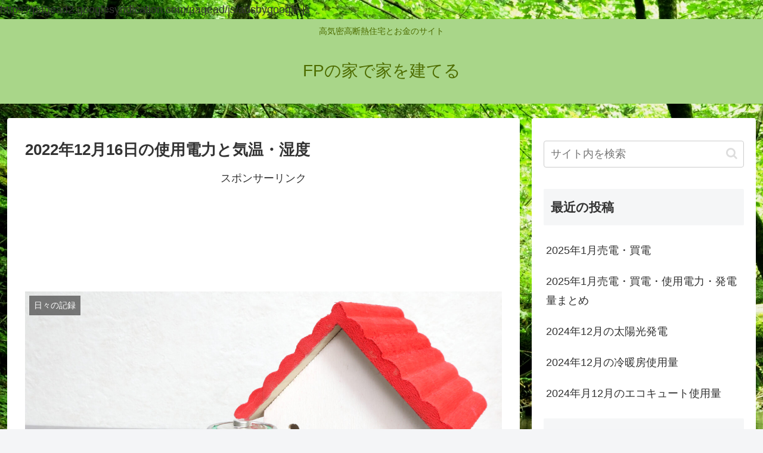

--- FILE ---
content_type: text/html; charset=utf-8
request_url: https://www.google.com/recaptcha/api2/anchor?ar=1&k=6Lc6ngwaAAAAAF6gwraAZSFtPc8cjDicFEsyDvz7&co=aHR0cHM6Ly9ncmVlbi1ibHVlLWhhcHB5LmNvbTo0NDM.&hl=en&v=N67nZn4AqZkNcbeMu4prBgzg&size=invisible&badge=inline&anchor-ms=20000&execute-ms=30000&cb=v1hg9qeo6a45
body_size: 48765
content:
<!DOCTYPE HTML><html dir="ltr" lang="en"><head><meta http-equiv="Content-Type" content="text/html; charset=UTF-8">
<meta http-equiv="X-UA-Compatible" content="IE=edge">
<title>reCAPTCHA</title>
<style type="text/css">
/* cyrillic-ext */
@font-face {
  font-family: 'Roboto';
  font-style: normal;
  font-weight: 400;
  font-stretch: 100%;
  src: url(//fonts.gstatic.com/s/roboto/v48/KFO7CnqEu92Fr1ME7kSn66aGLdTylUAMa3GUBHMdazTgWw.woff2) format('woff2');
  unicode-range: U+0460-052F, U+1C80-1C8A, U+20B4, U+2DE0-2DFF, U+A640-A69F, U+FE2E-FE2F;
}
/* cyrillic */
@font-face {
  font-family: 'Roboto';
  font-style: normal;
  font-weight: 400;
  font-stretch: 100%;
  src: url(//fonts.gstatic.com/s/roboto/v48/KFO7CnqEu92Fr1ME7kSn66aGLdTylUAMa3iUBHMdazTgWw.woff2) format('woff2');
  unicode-range: U+0301, U+0400-045F, U+0490-0491, U+04B0-04B1, U+2116;
}
/* greek-ext */
@font-face {
  font-family: 'Roboto';
  font-style: normal;
  font-weight: 400;
  font-stretch: 100%;
  src: url(//fonts.gstatic.com/s/roboto/v48/KFO7CnqEu92Fr1ME7kSn66aGLdTylUAMa3CUBHMdazTgWw.woff2) format('woff2');
  unicode-range: U+1F00-1FFF;
}
/* greek */
@font-face {
  font-family: 'Roboto';
  font-style: normal;
  font-weight: 400;
  font-stretch: 100%;
  src: url(//fonts.gstatic.com/s/roboto/v48/KFO7CnqEu92Fr1ME7kSn66aGLdTylUAMa3-UBHMdazTgWw.woff2) format('woff2');
  unicode-range: U+0370-0377, U+037A-037F, U+0384-038A, U+038C, U+038E-03A1, U+03A3-03FF;
}
/* math */
@font-face {
  font-family: 'Roboto';
  font-style: normal;
  font-weight: 400;
  font-stretch: 100%;
  src: url(//fonts.gstatic.com/s/roboto/v48/KFO7CnqEu92Fr1ME7kSn66aGLdTylUAMawCUBHMdazTgWw.woff2) format('woff2');
  unicode-range: U+0302-0303, U+0305, U+0307-0308, U+0310, U+0312, U+0315, U+031A, U+0326-0327, U+032C, U+032F-0330, U+0332-0333, U+0338, U+033A, U+0346, U+034D, U+0391-03A1, U+03A3-03A9, U+03B1-03C9, U+03D1, U+03D5-03D6, U+03F0-03F1, U+03F4-03F5, U+2016-2017, U+2034-2038, U+203C, U+2040, U+2043, U+2047, U+2050, U+2057, U+205F, U+2070-2071, U+2074-208E, U+2090-209C, U+20D0-20DC, U+20E1, U+20E5-20EF, U+2100-2112, U+2114-2115, U+2117-2121, U+2123-214F, U+2190, U+2192, U+2194-21AE, U+21B0-21E5, U+21F1-21F2, U+21F4-2211, U+2213-2214, U+2216-22FF, U+2308-230B, U+2310, U+2319, U+231C-2321, U+2336-237A, U+237C, U+2395, U+239B-23B7, U+23D0, U+23DC-23E1, U+2474-2475, U+25AF, U+25B3, U+25B7, U+25BD, U+25C1, U+25CA, U+25CC, U+25FB, U+266D-266F, U+27C0-27FF, U+2900-2AFF, U+2B0E-2B11, U+2B30-2B4C, U+2BFE, U+3030, U+FF5B, U+FF5D, U+1D400-1D7FF, U+1EE00-1EEFF;
}
/* symbols */
@font-face {
  font-family: 'Roboto';
  font-style: normal;
  font-weight: 400;
  font-stretch: 100%;
  src: url(//fonts.gstatic.com/s/roboto/v48/KFO7CnqEu92Fr1ME7kSn66aGLdTylUAMaxKUBHMdazTgWw.woff2) format('woff2');
  unicode-range: U+0001-000C, U+000E-001F, U+007F-009F, U+20DD-20E0, U+20E2-20E4, U+2150-218F, U+2190, U+2192, U+2194-2199, U+21AF, U+21E6-21F0, U+21F3, U+2218-2219, U+2299, U+22C4-22C6, U+2300-243F, U+2440-244A, U+2460-24FF, U+25A0-27BF, U+2800-28FF, U+2921-2922, U+2981, U+29BF, U+29EB, U+2B00-2BFF, U+4DC0-4DFF, U+FFF9-FFFB, U+10140-1018E, U+10190-1019C, U+101A0, U+101D0-101FD, U+102E0-102FB, U+10E60-10E7E, U+1D2C0-1D2D3, U+1D2E0-1D37F, U+1F000-1F0FF, U+1F100-1F1AD, U+1F1E6-1F1FF, U+1F30D-1F30F, U+1F315, U+1F31C, U+1F31E, U+1F320-1F32C, U+1F336, U+1F378, U+1F37D, U+1F382, U+1F393-1F39F, U+1F3A7-1F3A8, U+1F3AC-1F3AF, U+1F3C2, U+1F3C4-1F3C6, U+1F3CA-1F3CE, U+1F3D4-1F3E0, U+1F3ED, U+1F3F1-1F3F3, U+1F3F5-1F3F7, U+1F408, U+1F415, U+1F41F, U+1F426, U+1F43F, U+1F441-1F442, U+1F444, U+1F446-1F449, U+1F44C-1F44E, U+1F453, U+1F46A, U+1F47D, U+1F4A3, U+1F4B0, U+1F4B3, U+1F4B9, U+1F4BB, U+1F4BF, U+1F4C8-1F4CB, U+1F4D6, U+1F4DA, U+1F4DF, U+1F4E3-1F4E6, U+1F4EA-1F4ED, U+1F4F7, U+1F4F9-1F4FB, U+1F4FD-1F4FE, U+1F503, U+1F507-1F50B, U+1F50D, U+1F512-1F513, U+1F53E-1F54A, U+1F54F-1F5FA, U+1F610, U+1F650-1F67F, U+1F687, U+1F68D, U+1F691, U+1F694, U+1F698, U+1F6AD, U+1F6B2, U+1F6B9-1F6BA, U+1F6BC, U+1F6C6-1F6CF, U+1F6D3-1F6D7, U+1F6E0-1F6EA, U+1F6F0-1F6F3, U+1F6F7-1F6FC, U+1F700-1F7FF, U+1F800-1F80B, U+1F810-1F847, U+1F850-1F859, U+1F860-1F887, U+1F890-1F8AD, U+1F8B0-1F8BB, U+1F8C0-1F8C1, U+1F900-1F90B, U+1F93B, U+1F946, U+1F984, U+1F996, U+1F9E9, U+1FA00-1FA6F, U+1FA70-1FA7C, U+1FA80-1FA89, U+1FA8F-1FAC6, U+1FACE-1FADC, U+1FADF-1FAE9, U+1FAF0-1FAF8, U+1FB00-1FBFF;
}
/* vietnamese */
@font-face {
  font-family: 'Roboto';
  font-style: normal;
  font-weight: 400;
  font-stretch: 100%;
  src: url(//fonts.gstatic.com/s/roboto/v48/KFO7CnqEu92Fr1ME7kSn66aGLdTylUAMa3OUBHMdazTgWw.woff2) format('woff2');
  unicode-range: U+0102-0103, U+0110-0111, U+0128-0129, U+0168-0169, U+01A0-01A1, U+01AF-01B0, U+0300-0301, U+0303-0304, U+0308-0309, U+0323, U+0329, U+1EA0-1EF9, U+20AB;
}
/* latin-ext */
@font-face {
  font-family: 'Roboto';
  font-style: normal;
  font-weight: 400;
  font-stretch: 100%;
  src: url(//fonts.gstatic.com/s/roboto/v48/KFO7CnqEu92Fr1ME7kSn66aGLdTylUAMa3KUBHMdazTgWw.woff2) format('woff2');
  unicode-range: U+0100-02BA, U+02BD-02C5, U+02C7-02CC, U+02CE-02D7, U+02DD-02FF, U+0304, U+0308, U+0329, U+1D00-1DBF, U+1E00-1E9F, U+1EF2-1EFF, U+2020, U+20A0-20AB, U+20AD-20C0, U+2113, U+2C60-2C7F, U+A720-A7FF;
}
/* latin */
@font-face {
  font-family: 'Roboto';
  font-style: normal;
  font-weight: 400;
  font-stretch: 100%;
  src: url(//fonts.gstatic.com/s/roboto/v48/KFO7CnqEu92Fr1ME7kSn66aGLdTylUAMa3yUBHMdazQ.woff2) format('woff2');
  unicode-range: U+0000-00FF, U+0131, U+0152-0153, U+02BB-02BC, U+02C6, U+02DA, U+02DC, U+0304, U+0308, U+0329, U+2000-206F, U+20AC, U+2122, U+2191, U+2193, U+2212, U+2215, U+FEFF, U+FFFD;
}
/* cyrillic-ext */
@font-face {
  font-family: 'Roboto';
  font-style: normal;
  font-weight: 500;
  font-stretch: 100%;
  src: url(//fonts.gstatic.com/s/roboto/v48/KFO7CnqEu92Fr1ME7kSn66aGLdTylUAMa3GUBHMdazTgWw.woff2) format('woff2');
  unicode-range: U+0460-052F, U+1C80-1C8A, U+20B4, U+2DE0-2DFF, U+A640-A69F, U+FE2E-FE2F;
}
/* cyrillic */
@font-face {
  font-family: 'Roboto';
  font-style: normal;
  font-weight: 500;
  font-stretch: 100%;
  src: url(//fonts.gstatic.com/s/roboto/v48/KFO7CnqEu92Fr1ME7kSn66aGLdTylUAMa3iUBHMdazTgWw.woff2) format('woff2');
  unicode-range: U+0301, U+0400-045F, U+0490-0491, U+04B0-04B1, U+2116;
}
/* greek-ext */
@font-face {
  font-family: 'Roboto';
  font-style: normal;
  font-weight: 500;
  font-stretch: 100%;
  src: url(//fonts.gstatic.com/s/roboto/v48/KFO7CnqEu92Fr1ME7kSn66aGLdTylUAMa3CUBHMdazTgWw.woff2) format('woff2');
  unicode-range: U+1F00-1FFF;
}
/* greek */
@font-face {
  font-family: 'Roboto';
  font-style: normal;
  font-weight: 500;
  font-stretch: 100%;
  src: url(//fonts.gstatic.com/s/roboto/v48/KFO7CnqEu92Fr1ME7kSn66aGLdTylUAMa3-UBHMdazTgWw.woff2) format('woff2');
  unicode-range: U+0370-0377, U+037A-037F, U+0384-038A, U+038C, U+038E-03A1, U+03A3-03FF;
}
/* math */
@font-face {
  font-family: 'Roboto';
  font-style: normal;
  font-weight: 500;
  font-stretch: 100%;
  src: url(//fonts.gstatic.com/s/roboto/v48/KFO7CnqEu92Fr1ME7kSn66aGLdTylUAMawCUBHMdazTgWw.woff2) format('woff2');
  unicode-range: U+0302-0303, U+0305, U+0307-0308, U+0310, U+0312, U+0315, U+031A, U+0326-0327, U+032C, U+032F-0330, U+0332-0333, U+0338, U+033A, U+0346, U+034D, U+0391-03A1, U+03A3-03A9, U+03B1-03C9, U+03D1, U+03D5-03D6, U+03F0-03F1, U+03F4-03F5, U+2016-2017, U+2034-2038, U+203C, U+2040, U+2043, U+2047, U+2050, U+2057, U+205F, U+2070-2071, U+2074-208E, U+2090-209C, U+20D0-20DC, U+20E1, U+20E5-20EF, U+2100-2112, U+2114-2115, U+2117-2121, U+2123-214F, U+2190, U+2192, U+2194-21AE, U+21B0-21E5, U+21F1-21F2, U+21F4-2211, U+2213-2214, U+2216-22FF, U+2308-230B, U+2310, U+2319, U+231C-2321, U+2336-237A, U+237C, U+2395, U+239B-23B7, U+23D0, U+23DC-23E1, U+2474-2475, U+25AF, U+25B3, U+25B7, U+25BD, U+25C1, U+25CA, U+25CC, U+25FB, U+266D-266F, U+27C0-27FF, U+2900-2AFF, U+2B0E-2B11, U+2B30-2B4C, U+2BFE, U+3030, U+FF5B, U+FF5D, U+1D400-1D7FF, U+1EE00-1EEFF;
}
/* symbols */
@font-face {
  font-family: 'Roboto';
  font-style: normal;
  font-weight: 500;
  font-stretch: 100%;
  src: url(//fonts.gstatic.com/s/roboto/v48/KFO7CnqEu92Fr1ME7kSn66aGLdTylUAMaxKUBHMdazTgWw.woff2) format('woff2');
  unicode-range: U+0001-000C, U+000E-001F, U+007F-009F, U+20DD-20E0, U+20E2-20E4, U+2150-218F, U+2190, U+2192, U+2194-2199, U+21AF, U+21E6-21F0, U+21F3, U+2218-2219, U+2299, U+22C4-22C6, U+2300-243F, U+2440-244A, U+2460-24FF, U+25A0-27BF, U+2800-28FF, U+2921-2922, U+2981, U+29BF, U+29EB, U+2B00-2BFF, U+4DC0-4DFF, U+FFF9-FFFB, U+10140-1018E, U+10190-1019C, U+101A0, U+101D0-101FD, U+102E0-102FB, U+10E60-10E7E, U+1D2C0-1D2D3, U+1D2E0-1D37F, U+1F000-1F0FF, U+1F100-1F1AD, U+1F1E6-1F1FF, U+1F30D-1F30F, U+1F315, U+1F31C, U+1F31E, U+1F320-1F32C, U+1F336, U+1F378, U+1F37D, U+1F382, U+1F393-1F39F, U+1F3A7-1F3A8, U+1F3AC-1F3AF, U+1F3C2, U+1F3C4-1F3C6, U+1F3CA-1F3CE, U+1F3D4-1F3E0, U+1F3ED, U+1F3F1-1F3F3, U+1F3F5-1F3F7, U+1F408, U+1F415, U+1F41F, U+1F426, U+1F43F, U+1F441-1F442, U+1F444, U+1F446-1F449, U+1F44C-1F44E, U+1F453, U+1F46A, U+1F47D, U+1F4A3, U+1F4B0, U+1F4B3, U+1F4B9, U+1F4BB, U+1F4BF, U+1F4C8-1F4CB, U+1F4D6, U+1F4DA, U+1F4DF, U+1F4E3-1F4E6, U+1F4EA-1F4ED, U+1F4F7, U+1F4F9-1F4FB, U+1F4FD-1F4FE, U+1F503, U+1F507-1F50B, U+1F50D, U+1F512-1F513, U+1F53E-1F54A, U+1F54F-1F5FA, U+1F610, U+1F650-1F67F, U+1F687, U+1F68D, U+1F691, U+1F694, U+1F698, U+1F6AD, U+1F6B2, U+1F6B9-1F6BA, U+1F6BC, U+1F6C6-1F6CF, U+1F6D3-1F6D7, U+1F6E0-1F6EA, U+1F6F0-1F6F3, U+1F6F7-1F6FC, U+1F700-1F7FF, U+1F800-1F80B, U+1F810-1F847, U+1F850-1F859, U+1F860-1F887, U+1F890-1F8AD, U+1F8B0-1F8BB, U+1F8C0-1F8C1, U+1F900-1F90B, U+1F93B, U+1F946, U+1F984, U+1F996, U+1F9E9, U+1FA00-1FA6F, U+1FA70-1FA7C, U+1FA80-1FA89, U+1FA8F-1FAC6, U+1FACE-1FADC, U+1FADF-1FAE9, U+1FAF0-1FAF8, U+1FB00-1FBFF;
}
/* vietnamese */
@font-face {
  font-family: 'Roboto';
  font-style: normal;
  font-weight: 500;
  font-stretch: 100%;
  src: url(//fonts.gstatic.com/s/roboto/v48/KFO7CnqEu92Fr1ME7kSn66aGLdTylUAMa3OUBHMdazTgWw.woff2) format('woff2');
  unicode-range: U+0102-0103, U+0110-0111, U+0128-0129, U+0168-0169, U+01A0-01A1, U+01AF-01B0, U+0300-0301, U+0303-0304, U+0308-0309, U+0323, U+0329, U+1EA0-1EF9, U+20AB;
}
/* latin-ext */
@font-face {
  font-family: 'Roboto';
  font-style: normal;
  font-weight: 500;
  font-stretch: 100%;
  src: url(//fonts.gstatic.com/s/roboto/v48/KFO7CnqEu92Fr1ME7kSn66aGLdTylUAMa3KUBHMdazTgWw.woff2) format('woff2');
  unicode-range: U+0100-02BA, U+02BD-02C5, U+02C7-02CC, U+02CE-02D7, U+02DD-02FF, U+0304, U+0308, U+0329, U+1D00-1DBF, U+1E00-1E9F, U+1EF2-1EFF, U+2020, U+20A0-20AB, U+20AD-20C0, U+2113, U+2C60-2C7F, U+A720-A7FF;
}
/* latin */
@font-face {
  font-family: 'Roboto';
  font-style: normal;
  font-weight: 500;
  font-stretch: 100%;
  src: url(//fonts.gstatic.com/s/roboto/v48/KFO7CnqEu92Fr1ME7kSn66aGLdTylUAMa3yUBHMdazQ.woff2) format('woff2');
  unicode-range: U+0000-00FF, U+0131, U+0152-0153, U+02BB-02BC, U+02C6, U+02DA, U+02DC, U+0304, U+0308, U+0329, U+2000-206F, U+20AC, U+2122, U+2191, U+2193, U+2212, U+2215, U+FEFF, U+FFFD;
}
/* cyrillic-ext */
@font-face {
  font-family: 'Roboto';
  font-style: normal;
  font-weight: 900;
  font-stretch: 100%;
  src: url(//fonts.gstatic.com/s/roboto/v48/KFO7CnqEu92Fr1ME7kSn66aGLdTylUAMa3GUBHMdazTgWw.woff2) format('woff2');
  unicode-range: U+0460-052F, U+1C80-1C8A, U+20B4, U+2DE0-2DFF, U+A640-A69F, U+FE2E-FE2F;
}
/* cyrillic */
@font-face {
  font-family: 'Roboto';
  font-style: normal;
  font-weight: 900;
  font-stretch: 100%;
  src: url(//fonts.gstatic.com/s/roboto/v48/KFO7CnqEu92Fr1ME7kSn66aGLdTylUAMa3iUBHMdazTgWw.woff2) format('woff2');
  unicode-range: U+0301, U+0400-045F, U+0490-0491, U+04B0-04B1, U+2116;
}
/* greek-ext */
@font-face {
  font-family: 'Roboto';
  font-style: normal;
  font-weight: 900;
  font-stretch: 100%;
  src: url(//fonts.gstatic.com/s/roboto/v48/KFO7CnqEu92Fr1ME7kSn66aGLdTylUAMa3CUBHMdazTgWw.woff2) format('woff2');
  unicode-range: U+1F00-1FFF;
}
/* greek */
@font-face {
  font-family: 'Roboto';
  font-style: normal;
  font-weight: 900;
  font-stretch: 100%;
  src: url(//fonts.gstatic.com/s/roboto/v48/KFO7CnqEu92Fr1ME7kSn66aGLdTylUAMa3-UBHMdazTgWw.woff2) format('woff2');
  unicode-range: U+0370-0377, U+037A-037F, U+0384-038A, U+038C, U+038E-03A1, U+03A3-03FF;
}
/* math */
@font-face {
  font-family: 'Roboto';
  font-style: normal;
  font-weight: 900;
  font-stretch: 100%;
  src: url(//fonts.gstatic.com/s/roboto/v48/KFO7CnqEu92Fr1ME7kSn66aGLdTylUAMawCUBHMdazTgWw.woff2) format('woff2');
  unicode-range: U+0302-0303, U+0305, U+0307-0308, U+0310, U+0312, U+0315, U+031A, U+0326-0327, U+032C, U+032F-0330, U+0332-0333, U+0338, U+033A, U+0346, U+034D, U+0391-03A1, U+03A3-03A9, U+03B1-03C9, U+03D1, U+03D5-03D6, U+03F0-03F1, U+03F4-03F5, U+2016-2017, U+2034-2038, U+203C, U+2040, U+2043, U+2047, U+2050, U+2057, U+205F, U+2070-2071, U+2074-208E, U+2090-209C, U+20D0-20DC, U+20E1, U+20E5-20EF, U+2100-2112, U+2114-2115, U+2117-2121, U+2123-214F, U+2190, U+2192, U+2194-21AE, U+21B0-21E5, U+21F1-21F2, U+21F4-2211, U+2213-2214, U+2216-22FF, U+2308-230B, U+2310, U+2319, U+231C-2321, U+2336-237A, U+237C, U+2395, U+239B-23B7, U+23D0, U+23DC-23E1, U+2474-2475, U+25AF, U+25B3, U+25B7, U+25BD, U+25C1, U+25CA, U+25CC, U+25FB, U+266D-266F, U+27C0-27FF, U+2900-2AFF, U+2B0E-2B11, U+2B30-2B4C, U+2BFE, U+3030, U+FF5B, U+FF5D, U+1D400-1D7FF, U+1EE00-1EEFF;
}
/* symbols */
@font-face {
  font-family: 'Roboto';
  font-style: normal;
  font-weight: 900;
  font-stretch: 100%;
  src: url(//fonts.gstatic.com/s/roboto/v48/KFO7CnqEu92Fr1ME7kSn66aGLdTylUAMaxKUBHMdazTgWw.woff2) format('woff2');
  unicode-range: U+0001-000C, U+000E-001F, U+007F-009F, U+20DD-20E0, U+20E2-20E4, U+2150-218F, U+2190, U+2192, U+2194-2199, U+21AF, U+21E6-21F0, U+21F3, U+2218-2219, U+2299, U+22C4-22C6, U+2300-243F, U+2440-244A, U+2460-24FF, U+25A0-27BF, U+2800-28FF, U+2921-2922, U+2981, U+29BF, U+29EB, U+2B00-2BFF, U+4DC0-4DFF, U+FFF9-FFFB, U+10140-1018E, U+10190-1019C, U+101A0, U+101D0-101FD, U+102E0-102FB, U+10E60-10E7E, U+1D2C0-1D2D3, U+1D2E0-1D37F, U+1F000-1F0FF, U+1F100-1F1AD, U+1F1E6-1F1FF, U+1F30D-1F30F, U+1F315, U+1F31C, U+1F31E, U+1F320-1F32C, U+1F336, U+1F378, U+1F37D, U+1F382, U+1F393-1F39F, U+1F3A7-1F3A8, U+1F3AC-1F3AF, U+1F3C2, U+1F3C4-1F3C6, U+1F3CA-1F3CE, U+1F3D4-1F3E0, U+1F3ED, U+1F3F1-1F3F3, U+1F3F5-1F3F7, U+1F408, U+1F415, U+1F41F, U+1F426, U+1F43F, U+1F441-1F442, U+1F444, U+1F446-1F449, U+1F44C-1F44E, U+1F453, U+1F46A, U+1F47D, U+1F4A3, U+1F4B0, U+1F4B3, U+1F4B9, U+1F4BB, U+1F4BF, U+1F4C8-1F4CB, U+1F4D6, U+1F4DA, U+1F4DF, U+1F4E3-1F4E6, U+1F4EA-1F4ED, U+1F4F7, U+1F4F9-1F4FB, U+1F4FD-1F4FE, U+1F503, U+1F507-1F50B, U+1F50D, U+1F512-1F513, U+1F53E-1F54A, U+1F54F-1F5FA, U+1F610, U+1F650-1F67F, U+1F687, U+1F68D, U+1F691, U+1F694, U+1F698, U+1F6AD, U+1F6B2, U+1F6B9-1F6BA, U+1F6BC, U+1F6C6-1F6CF, U+1F6D3-1F6D7, U+1F6E0-1F6EA, U+1F6F0-1F6F3, U+1F6F7-1F6FC, U+1F700-1F7FF, U+1F800-1F80B, U+1F810-1F847, U+1F850-1F859, U+1F860-1F887, U+1F890-1F8AD, U+1F8B0-1F8BB, U+1F8C0-1F8C1, U+1F900-1F90B, U+1F93B, U+1F946, U+1F984, U+1F996, U+1F9E9, U+1FA00-1FA6F, U+1FA70-1FA7C, U+1FA80-1FA89, U+1FA8F-1FAC6, U+1FACE-1FADC, U+1FADF-1FAE9, U+1FAF0-1FAF8, U+1FB00-1FBFF;
}
/* vietnamese */
@font-face {
  font-family: 'Roboto';
  font-style: normal;
  font-weight: 900;
  font-stretch: 100%;
  src: url(//fonts.gstatic.com/s/roboto/v48/KFO7CnqEu92Fr1ME7kSn66aGLdTylUAMa3OUBHMdazTgWw.woff2) format('woff2');
  unicode-range: U+0102-0103, U+0110-0111, U+0128-0129, U+0168-0169, U+01A0-01A1, U+01AF-01B0, U+0300-0301, U+0303-0304, U+0308-0309, U+0323, U+0329, U+1EA0-1EF9, U+20AB;
}
/* latin-ext */
@font-face {
  font-family: 'Roboto';
  font-style: normal;
  font-weight: 900;
  font-stretch: 100%;
  src: url(//fonts.gstatic.com/s/roboto/v48/KFO7CnqEu92Fr1ME7kSn66aGLdTylUAMa3KUBHMdazTgWw.woff2) format('woff2');
  unicode-range: U+0100-02BA, U+02BD-02C5, U+02C7-02CC, U+02CE-02D7, U+02DD-02FF, U+0304, U+0308, U+0329, U+1D00-1DBF, U+1E00-1E9F, U+1EF2-1EFF, U+2020, U+20A0-20AB, U+20AD-20C0, U+2113, U+2C60-2C7F, U+A720-A7FF;
}
/* latin */
@font-face {
  font-family: 'Roboto';
  font-style: normal;
  font-weight: 900;
  font-stretch: 100%;
  src: url(//fonts.gstatic.com/s/roboto/v48/KFO7CnqEu92Fr1ME7kSn66aGLdTylUAMa3yUBHMdazQ.woff2) format('woff2');
  unicode-range: U+0000-00FF, U+0131, U+0152-0153, U+02BB-02BC, U+02C6, U+02DA, U+02DC, U+0304, U+0308, U+0329, U+2000-206F, U+20AC, U+2122, U+2191, U+2193, U+2212, U+2215, U+FEFF, U+FFFD;
}

</style>
<link rel="stylesheet" type="text/css" href="https://www.gstatic.com/recaptcha/releases/N67nZn4AqZkNcbeMu4prBgzg/styles__ltr.css">
<script nonce="gLE9ViYBqQHtD-FEL0T3UA" type="text/javascript">window['__recaptcha_api'] = 'https://www.google.com/recaptcha/api2/';</script>
<script type="text/javascript" src="https://www.gstatic.com/recaptcha/releases/N67nZn4AqZkNcbeMu4prBgzg/recaptcha__en.js" nonce="gLE9ViYBqQHtD-FEL0T3UA">
      
    </script></head>
<body><div id="rc-anchor-alert" class="rc-anchor-alert"></div>
<input type="hidden" id="recaptcha-token" value="[base64]">
<script type="text/javascript" nonce="gLE9ViYBqQHtD-FEL0T3UA">
      recaptcha.anchor.Main.init("[\x22ainput\x22,[\x22bgdata\x22,\x22\x22,\[base64]/[base64]/[base64]/ZyhXLGgpOnEoW04sMjEsbF0sVywwKSxoKSxmYWxzZSxmYWxzZSl9Y2F0Y2goayl7RygzNTgsVyk/[base64]/[base64]/[base64]/[base64]/[base64]/[base64]/[base64]/bmV3IEJbT10oRFswXSk6dz09Mj9uZXcgQltPXShEWzBdLERbMV0pOnc9PTM/bmV3IEJbT10oRFswXSxEWzFdLERbMl0pOnc9PTQ/[base64]/[base64]/[base64]/[base64]/[base64]\\u003d\x22,\[base64]\x22,\x22w7orw6EhesKUw406K2zDrCNYwrAHw7rCvMOiJRsLUsOVHy7Dj2zCnT5kFTsowrRnworCuQbDvCDDqUptwofCh0nDg2Jlwr8VwpPCqxPDjMK0w6QpFEYrIcKCw5/CmcOiw7bDhsOVwo/Cpm8YZMO6w6pYw43DscK6Fktiwq3DrV49a8KLw4bCp8OILMOVwrA9CcO5EsKnYUNDw4QOAsOsw5TDkTPCusOASjoTYDMxw6/Ckxx9wrLDvyZWQ8K0woh+VsOFw47DsknDm8O4wpHDqlxeODbDp8KCH0HDhWBJOTfDiMO4wpPDj8OQwpfCuD3CpMKKNhHCjcKrwooaw4zDuH5nw4gAAcKrc8KtwqzDrsKoUl1rw4XDoxYcVAZibcKvw5RTY8O/wr3CmVrDpy9secO1MgfCscOVwr7DtsK/wqrDjVtUXjwyTRZpBsK2w5JzXHDDscK0HcKJaRDCkx7ChxDCl8Oww7jCtDfDu8KnwpfCsMOuIMOZI8OkEl/Ct24BR8Kmw4DDqMKGwoHDiMK1w79twq1Ww7TDlcKxYsKuwo/Ck0HCnsKYd3bDncOkwrIRKB7CrMKbLMOrD8Khw63Cv8KvWD/Cv17ChMKrw4krwqlDw4t0RUU7LD9ywoTCnBTDjhtqdw5Qw4QmfxAtO8OZJ3Ndw6g0HhoswrYhRsKPbsKKdDvDlm/DpMKNw73DuWPCv8OzMy4oA2nCtcK5w67DosKYecOXL8OYw77Ct0vDrMKaHEXCrcKiH8O9wpnDtsONTArCsDXDs0jDtsOCUcO5UsOPVcOTwqM1G8OlwpvCncO/ZznCjCAbwoPCjF8GwrZEw53DhsKkw7IlDcO4woHDlXPDoH7DlMKvLFtzcsOdw4LDu8KiLXVHw7/CjcKNwpVAIcOgw6fDjWxMw7zDqAkqwrnDtQ4mwr1tJ8Kmwrwow4d1WMOST3jCqxh5Z8KVwo/CpcOQw7jCpcO7w7VuRgvCnMOfworCnStEXsOyw7ZudMOtw4ZFbcOJw4LDlCpyw51hwoXClz9JUsOiwq3Do8OcLcKJwpLDqMKObsO6wq/CszFdZ1UcXhDCn8Orw6deIsOkAS1uw7LDv0bDvQ7Dt389d8KXw7QnQMK8wq0Zw7PDpsOIHXzDr8KZaXvCtlHCkcOfB8O+w6bClVQ3wrLCn8O9w6/[base64]/[base64]/[base64]/wqJcE3LCnjTDtsOfwqc0w6HCmsKWwqPCp1TDqm4hwp9tT8Ktw5sLw5/DosODU8Klw6PCvHgqw5YXcMKiw7U7e1wfwrHDlMODUsKew6kaSH/DhMOkTMOow57ChMOUwqhkGMOhwr3CuMKtdcKgA1jDpcOuwonCqzzDkjfDrMKgwq3CiMOSWsOZwpXClMORbSXDqEjDpjbDn8O5w5xZwrnDtDp9w5FfwrIPPMKDwo/Cj1PDt8KXDcOcNTsHM8KTGQPCg8OPFxtmJ8KDHcKEw41GwrHDjxdsOcOKwqgwcQLDrsK6w7zDmcK7wrshw63Cn1kVaMK3w5BeYgXDsMKIbsKbwqXDv8OjfMKUd8KBwogXRkIuwobCsh8ISMK/w7rCsTpHX8K+wqpIwokBAwILwrF0DAgUwqJgwpk3SBRMwpDDosOSw4EUwr9LNwvDocOEOQrDlMKSP8Odwp/[base64]/CrjFqGsKbBXnDiRJww71gw6ltwqvDg0Arwq51wofDo8KHw6hrwo3Dj8K3OApcDMKATMOoRsKlworCmXnCmSbCszA7wo/CgHTDn0MVRMKjw67CncKOw4TCocO5w67Ch8OiO8KgwoXDhXbDrBzDjcO6Z8KFDMKjECVqw77Dp0nDoMO4B8OLVMKzBSUTesOYasOXWjjDghxUTcKww7nDn8OEw6DCt0siw6Emw7YmwoB/wofCh2XDlh0swojCmS/ChsKrX08Lw6tnw4w2woAnG8KswpI3OsK7wrHDnMKZcMKnVQAZw7LCiMK9BB9ULGHCucKSw5rCmHvDkjbCoMODJwzDqcKQw73CpDdHb8OAwo1+SygvI8OVwoPDrjrDlVsvwoltXsKKZwJtwojCocOhcyIWeybDkMKXHWbCgwzCrMK/ZMKHQEchw51PVMKzw7bCsWpnfMOIMcKSbRfCv8OEwoV8w7LDrCTDvMObwptEcnU3wpDDscOvwpoyw4x1KMO/cxdXwqzDkMKWMGHDsT/[base64]/CmsKcKhzCuwE9Y8OhMBPClsOUIsOHZl3Cu8OkdcOaBcKiwp/Dih0lw7Jqwp7DiMOewrhoaibDjMO/[base64]/CsxpWw5dQwpIYw5R8w6jDg8O6fsOywr0TwqNYRsKvDcOzCzLCm2jCncOpdsO+LcKowqtQwq50P8K/[base64]/DjcKCw6YsH8O3w6tkw43CrFV4wo3Dp3fDscOLF15dwol5J3hlw4rCrl7DlcKeB8KRDCw2JsOnwrzCnyfCnMKFXsOWwpfCu0nDpkUCIsOoBEbCi8Kywq0Lwq3CpkHCmFB2w5cmdTbDpMK3A8Oxw7fDoClybHd/YsKyRcOpDhnCt8KcBsKpw5IcacKHw4F5XMKjwrgtcU/DmMOYw5vCm8Ohw7Q5agZEwp7CnFE1CF3CuCcvwrB1wqHDqWpRwoUVNT93w5I8wq/Du8Kww6vDgi1gwpsmF8OTw4YkHMKJwr3Cq8K1VMKxw78sXQQ/w4bDg8ODbjvDqsK1w5l2w6PDk10WwrZAYcK4wp/CtMKlKcKDBRXCmS1LC0zCqsKPVmbCg2jDmMK5wr3Dh8Obw7k3amnClGPClF4bw6VIbMKATcKmNE7DvcKawqEAwqREVFbDqWXDv8K/CT1tBQ4FB0jCkMKBwr56w7HClMKww58LGRdwOVcnIMOgDcOkwp5vWcKawroQwopEwrrDgSLDqknClcO/Vz4qw6nCg3RewoHDjsOAw5kqw6kFEMKPwqIxLcKpw6Mew7fDpcONWcKwwpXDn8OOZMK8MMK9T8OXbQHCjCbDoCF3w4fCsB5iLlrDvsO7KMOwwpZuw6saK8OSw6XDh8KpbDvCjAFAw5nDohrDt10IwopUw6vClUh/ZgU5woLDr0ZPwoTDt8Kkw5kuw6www6bCpsKefQQ/KAjDpX18YMOYKsOWcUjDlsORXUhkw7PDo8OJwrPCtnvDgcKgT1xLwq1nwp3CvkzDk8Oww4TDpMKTwoDDpMOxwpNzZcKIIERnwoc3e1ZCw5oywp7CnMOkw5wwOcKQXMKEXcKpElDCjUrDkBsBw4/CvcOyRFZnBUTDpig7OnfCkMKdSWfDmw/[base64]/Dl8KWbz/CoMKNeCBoelNSw5TCojjDnFnDon8+acKrQQzCnVlUbsKoC8KVHcOBw4nDocKwDUUqw6LCq8Oqw5kEXg5LZW/CiA9aw73CgsOfAFfCoEBqNDrDu3bDgMKjMyx4N3LDrBsvw5AEw5jDmcOLwp/DnHHCp8K6DMO6w5zCtyYnw7XCin/Do3gaflfDmSZzwqk+MMOvw6UIw7p4wqwLw7YTw5xkFsKrw40+w7TDg2YYGRvDiMKBHsOAfsOKw4okZsOGeQ/DvEMqwrDDjS7Du0BLwpEdw50YOgc/JxLDohfCmcOORcONAETCvsKJwpZ2ASd+w4XClsK3ZiPDiiJew7rDocKZwpHCv8OrRsKIIFp5XVRawpIYwqRWw49xwqvCpUnDlWzDlS5Yw6rDllAOw75TYXpRw5nCvirDqsK5EzQCA1XDnHbCsMKpOlzDgcO/w4V7IhwCwqsEVcKsCcKwwoNQw7AURMOxM8KHwpZew67CjHPCncOkwqZuVMKXw55DZknCgVZbAMOwVsOdKMOVXsKzSkbDryDCjUfDiGfDjAbDosOzw5BjwrNRwpTCqcKsw7rCrF98w4odWcKxw5/DtsK7wqLClAsea8KDBMKzw6AwEB7DgMOEw5QSFMKUDMOQNUjDgsKmw6xlEHNqW3fCrHvDpMKmHj7DvH5Uw6DCj3zDv0DDkcKrLm7DoWzCj8OiSUc+w7g4w5M/acOUJnd/w6LDvV/CpsKcK3/CnknCnhh+wrnCi2jCtcO+wpnCjTJCbMKVbMKtw71LZ8Krw6E+XcKIwo3ClDhmcg0TG1PDmwJ/wqw0YFsMUiEiw48JwpvDrTswNsKdcz7DoXnCsmLDqcKRMMK4w6ReQ2QFwqJLZmI1bsOSZGonwrzDlTYzw61vFMKRLS1zUsOnw6DCkcOIwpbDk8KOc8OewotbSMKlwoDCoMO2wp/Dn0cXAxvDqRoXwpHCj2XCtzE2w4c1EsOnwpnDvsKbw4/Co8O+IFDDrwo3w4bDs8OBLcK2w5Ipw4nDknDDuiHDmVvCqV5fdcOzSwvDp3dsw5TDonU9wrJBw5owLBnDkcO3AsK9DcKAVcKJfcKndMOQcHNJOsKuc8O2Q2tEw7TCvCHCo1vCoQ/Cq2DDkXlmw5ImEsOvUzsrwpDDuyRfAV7ConUZwoTDs2HDrMKbw6HClUYiw63ChyMQwqXCg8OdwoDDtMKKPGnDmsKGNTgPw5wSw7J3wrTDoR/CqnrDuVdydcKdw6gMaMKLwoAUdl3DrsOAFC9jbsKow6PDoUfCmgcUBlNJw4zDssO0PMOGwoZOwrVfwr4jw5NnbMKIw6rDscOTLAXCscORwovCm8OsdnPDqMKOw6XCmE3DkXnDgcKlRl4PQMKXw4dowo3DsQzDvcKaUMK1XUDCpUDCn8KeNsKSLmNSw603c8KWwpg/FsOoW2YhwoXDjMOUwptcwo4cTGLDhn0UwrnDncKhwozCpcKFw7BiACTCt8KDNi8jw4vCk8KBAz1MJMOJwpHCgTTDjsOLQ3MNwrfCu8KCPcO2EH3CjsOswrzDlsKBw6DCuGhHw7ElbhhSwphAVkppLTnDhMK2I2PCtFrCp2zDjsOGNRfCqsKhPBzCmXXDkEVyf8O+wr/ClzPDo3JnQlvDgDjCqMKywptpWVAQSMKSe8KZwo3DpcOCKzfCmQLDicK3asKDwpTDvMOEWzHDtCXDmjxzwqfCicOPGsOtXwllfmjCicKgJcKCLMKZCnHClsKWM8KQeD/DrznDrsOgBMKcwpF1wovCtcOuw6nDrCJOPmrDuzc3wrPDqcKvT8K6wqzDgzDCpMOQwprDgMO6AmbCp8KVf1cjwopqAkDDoMKUw7vDpMKIL01lwr8uw6nDowVyw78bXH/[base64]/DsVIYC0UBwpXCpAHCvH8qwqwnNCt+wos/NcO/wrorw5LDu8OHdMO7Rnx1dl/CmMORISNqVcKsw7grJsOSw7PDrnU1asKmEsO7w4PDuxrDiMOAw5JsJ8OEw4HDuBV1wpPCt8Oyw6YnACR2Z8OecRfCs1UlwrMDw6/CozfDmgPDvcK+w7I/wq/DvXnCiMKWw4TCpAvDrcKuQMO2w6IgWXnCj8KqSj83wo5sw4/ChsKzw5jDu8OsNcK/wp9ea2bDhcOnUcKvY8O0U8KvwqDCmzLCu8KQw7DDsnFBHnUow4UScTHChMKHNVdSRmZew6IEw7vCq8KgcSvCj8OuT3/DnsOuwpDCjX3DtcKeUsKpSMKFwrhJwqULw5/DjSTCslfCj8Kjw5Fec2haFsKNwrnDvlLDpcKtGRDDsHsow4bCiMOGwo8GwqjCqMOSwqnDqBPDk2xjeknCtDA6IcKHSMOdw5caecKNSMOxP20+w7/CiMOFeR/Co8K5wpIHU13Dl8Ouwp15wq4LDcOpAcK1HAfDkQ99M8KCw6PDrxJlVsOKHMOwwrFvQ8O1wp0LGHIsw6sxHTrCmsOaw4McSAnDnlR4KgvDrx0FC8O5wovCvVEiw5XCh8OSw5IkCMKmw5rDgcOUSsOsw7fDlRbDqzAGKcKhwpQhw5ttO8Khwo0ibcKVw73DhF9/MA3DgTg7SC52w4rDpV3Cm8K1w6bDlUhVIcKjeQbCqHjDlQjDgy3DvRfDr8KAw4rDnypbw5QUZMOkwp3Cu2LCocO7fMOqw47DkggcWETDq8OLwpXCgRYMKGHCqsKWecKzwq5Ewq7DocOwAArCrT3DuB3Cr8OvwozDgV00Y8OKYsKzXMOAwoYJwq/ClUzCvsOuw6s3WMK0WcKofMKYZMOtwrlHwqVKw6IoVcOew77Dg8KPwo8NwprDgcO2wrpiwrkXw6B6w6LDgAAVw4QFw4zDlsK9wqPCtgvCrR/[base64]/TUYRw5nDpyzCucO1wr4swrdEJ8KLd8O/JcO/[base64]/Cj8ORwpo9w7vCoMO9QsOKFsOdw5/CkMODDz0yDUrCksO/OMOJwqwqIMKIDEzDpcOzKMKxKhzDsF/Dg8OFw67Dh3/DkMKDDsOyw5nCkjwUEAjCtzYwwovDmcKvXsOqd8K8JcK2w53DmXrCqMOQwr/CusKoP3ZGw5zCs8ONwrfCvCsrAsOEw6vCuzF9w73DvMKIw4/[base64]/DiBXDrhdUw7LCqGLDlMO9w6/DoS3DssO+MTZ7wrMsw5d9wonCmcO+TxIXwqw0woxeVcKVWMO3AsKzX3dIccK5Li3DmsOUXsKZaRFZwqLDhcOww4LCosO7N005w7IhHiDDqGTDl8ObBsK1wqnDuRTDnMOKw60pw5Q/[base64]/CsXV3PVMwO8O/w7V2DMKFVwLDu8OWw5fDgcOPW8OoPMK6w6TCniTDuMKfNmIFwrzDlCTDgcOIT8KPIcKVw7TDhMKNSMKxw53CjMK+SsOzwrzDrMKgwqzCkcKubSttw5bDoEDDnMOnw6ABS8Oxw5YSR8OjIsO8EDbCrcOnHsOpeMOywpAUH8KLwpjDkUhJwpEZPBQ/CcOrUj3CrFEkGsODBsOIw67Dvm3CsmjDpms8w43CtCMYwrvCqSxaCwPDpsOyw5oqw4FFODnCg0JqwpXCvWRuS2nDt8O9wqXDugdOZMOYw60Yw4XCgMKIwo/DusOyMMKowrsTN8O6TMKmbcOCP1Evwq7ClcKFAcK/ZUd3DMOtODjDgsO5w54pXWTDvXXCrWvCmsOLw7rCqgHChirDsMORwq0Swq9swr8vw6/CosKnwqfDpidbwq4AU3PDjcO2wplJAiMeajo6b23Cp8OXYxRFWAJSeMKCOMOoUMOoVRnDqMK7LRXDhsKJI8OHw4PDtDtSDj8/wrkmXsOJwoTCiS58KcKndw7Dv8OuwqYLw5kkd8OALTrCpBPCqhZxw7oHw7nCuMKww4PCuG8vfltybsOPGsOjBsK1w6TDhhdBwqDCn8O5ZBc7K8O2WMKbwpPDgcO0bxLDicKuwocnw5p2GD/DgMK3PiPCvE0Tw5nClMKsLsO6wr7CmBk+w63DgcKFWcKaB8OuwqUDNkzCphU3SUZjwpDCrg8eD8KDw6rCphbDiMOVwooYDB/CmGnCnMK9wrxcD3xUwqwjU0bCiRHCvMOBfj4SwqzDiAwFQX8ZU1o/bSrDhwd5w6cdw7xsL8K4w6orL8O7R8O6woFqw5AtZDJmw6PDuxxhw4x8LsODw4MfwojDnVHDoRMvUcOLw7Zdwpd0WMK5woHDlQXDjRbDi8KDw6DDtkhqQjYcwpDDqB8uwqvCnBTCn1rClVcDw7heYcKUw7Mbwp9Gw54KGsKrw6/Dh8KNw5pubkXDksOeCgEnIcKqecOjBgHDhcK5C8KwCGpfIMKNYULCtsODw4DDv8OHN2zDusKpw5fDgMKYCD0ewpHCjmXClTUxw6txFsKswqhiwr0nAcKZwpvCuVXClhgLwq/ClcKnJDHDlcK2w4MBNMKJJWDDrEDDiMKjwobDnDTDmcKYXjTCmDHDi08xUMOMwrpWwrEyw7dowo1XwocIW1JSHHRxfcKEw4jDsMK/JmTDoGPCisOLw4BdwqLCrcKlMkTCpl9QYcKZFcOHARfDkyorHcK3EgzCr2vCo1wLwqw4ekvDhShOw44bfDvDjlbDo8K/ZjTDhA/DnmLDoMKeKHwSTTc7wpMXwog9wrcgWydYwrrCicOzw67DsAY5woIhwqvCh8O6w4s6w73DmMKMdH8nw4VObjYFwq/ClXp8UcORwqTCpg9UblPCqUVuw5HCkUVlw7PCvMOXeio6RhDDjSbCqzk/Uhtuw7ZFwpoDMMOLw5HCjsKvXmMAwotPahTClsOcwpA5wqJAwqjCrFzCiMKcPDDCqDtyesKyQyfCmBlGf8OuwqJiaCNDB8O6wr1uHsKkZsOlPGsBBHrCuMKmQcKHNnvClcO0JyjCjS7CtRoUw47DpzoGSMOLw57DuFwZXSgcw6vCsMO/X1FvIMOIS8K5w4vCmV7DlsOeGMOow6Fiw4/CjMK8w6nDuGLDhhrDn8Ojw5zCrkDCo3vCisK0w6kWw51KwohkbgoHw4fDncKKw68pwo/DocKMR8OjwpRNBMORw58HInbCsHNnw5d9w586w4wnwpXCucOXekLCs0TDpRLCqyTDjsKLwpHCk8ORRcOQS8OHZ01Qwphtw5jCkl7DnMOFE8Obw6dIw6jDvwNhLAzDiTfCgghvwq3DhyY6AxHDgsKxSQ5pw5hRb8KhOXHCvBgsKMOfw716w6TDn8OAQz/[base64]/CiUzDgiDDlMOtF8K/wqTDjWbDjz/DtGrCmUAxwrUTQsOdw7/[base64]/CpcKNSiloQcKbf8O3QMKaw74HTcKiw4pNURTDusKSwqTCkm5Vw5XDnSbDnQzCjx07H0RGwoLCt1XCgsKrDMOpwqxeF8KeC8KOwoXDmmE+akg0WcOgw41fw6Q/wp5xwp/ChzPCscKxw513w47Ctn4+w69KfsOkMWTCssKTw5rCnQbDl8Kvwr3Dpw56wpx8wq0SwrhWw7EGLcO8L0bDv03CksOEPSLDqcKywqnCgsObFA1yw6vDvRgIZR/DlCHDiUk4w4NLwpnDiMOuKxxswqcBS8KmGx/DrVlNVcKkwq7DqwvCq8K4wpsnfg7CtH5KGHnCk3onw4zCv0dpw5jCqcKoRHbCt8OFw5fDjiVeJ2IVw4d6cUfCnnMSwqTDl8KiwpTDpAnCqMObQ0bCjFzCtW1rPCoVw54xX8OEAsKSwpTDmyLDuUfDkl9aUl4bwp0KA8KqwoFHw5I9a39oGcOpIn/Ck8ONZV0+wpfDsHvCulHDoWrCjABXbGYPw5VAw6DDilDCg2HDucO7woUDwojChkAwSg1LwoPCgG4JDTBlHiDCscOmw7cLw7YVwp8KdsKrIcK8wpEhwpdqc1XDsMKrw6t/wqbDhysRwoR+XsOyw5rCgMKNPMOqBx/Dh8Kyw57DlwZtTk4VwroiL8K+NMK2YkLCvMOjw6jDiMO9KMOkLl97ORZDw5LCvQEOwpzDukfClA4swrvCtMKVwqzDkAnCksKGDBdVJsKvw7bCn3p9wq/DksOiwqHDisKuGmjChEpUCx4fRBTDrynCtW3DrQUwwrMUwrvDqcOdVRo/w7PDvsKNw5kcdH/[base64]/Dn8OuwqNbwr3DjD7ClcO5wrfDrXgNw5DCusKdwrMhwrgmBMOQw4kpOcO1cGA/[base64]/DnMKoNVXDt8OcGkEbw7TCnsOIYsKpDXDDhMKRcCHCj8KEwoJ/w6JUwq/ChcKnUHlrDMOJfBvCmFV5R8KxLhDCscKuwplsTR/Cq2nCl3LCgzrDrBADw7BDwprCgCfChjJ/NcOGJi1+w6jChMKdbUrCthbDvMOaw5gww7gXw4pfHzjCtDfDk8Kzw7xUw4QXMGt7w6tHPMK8aMOrJcK1wrVMw7vCniQYw67CjMKkZCjDqMKbw7ZZw73Co8KFW8ObAUrCoD/DhCDCs3jCl0DDvnBDwpVswobCv8OPw7g8wrcXbsOELx9Sw63CssOaw5XCo2RTw4VCw7LCuMOMwp5UR0HDr8KKE8OHwoISw6TDksO6DMK1DChFwrxNe3MMw4XDpEHDsRTCisKWw40+NSfDq8KHKcO/wrZ/[base64]/ClMOAwpURQMKJdsKSw4HCqsKPw74/PcOdCMKyecOGwqQpA8OFRh4CBsOrOTDDv8O2w7JkNcOrGgjDrcKSwprDj8KKwrpqVl9iBTQLwo/DuVc/w7Y5SkfDoCnDpsKuMsOUwo/DillDWEvDnU7Cjk7CssOBDsOvwqHDhWDCti7Dp8OEbFxlZcOVPcOnZUUmBzx/wrPChk9mw5TCpMK9wrkQw7TCj8OUw7EaC1dEIcKVw7DDrRtsGMOjZikiJSMpw54RfMKOwqzDs0EcOEBeFMOdwrsSwqwDwpfCgsO5w70ObMO5UMOcXwXCtsOKw7pfXsK/NSRddcO/Oy7DsTw8w6cAZMOvNMKhwrJ+X2oVQsKWWwjDnCMnWwjCigbCuGcyFcOTw5nCgMOKbXlnw5QcwpVGwrJlfkFKwp10w5PCrQHDh8KuP2hsEsONMT8pwogES34jLTkfdCAKOcK4VcOmWcOVCCnDqBLDiFtrwq8Cdmoqw6DCrcK2wo7Dl8KVUkrDqjdpwp1aw4BgfcKFXF/DnVwHPMOqQsK/w7bDvsKKfmtQMMO/bFlYw7HDqlc9F0tVJ2BtY1ccXMKTV8KWwo4mPcKTDMOsPMKDAcOiHcOpYcK4cMO/w4kLwoc7bsOyw6xvYCE9BHZUPMKrYx5vI1lxwp7DtcO9w48iw6BHw5cUwoliawF/[base64]/[base64]/CmF9gf8OUWsOYSg0Tw4fDq1Jow5ctTMK8QcOoP23Du1NrPcKVwrLClBLCg8ORTcO4TF0VBVYaw6x/KijDpEctw5bDr0zClllLBRXCnyzDlMO+wpsrw6XDhMOlG8OUWwp8c8OVwrUCM0/DtsKzGcKOw5LDh1RUbMO1w7YiPsK3w7s5KSd7wqcsw6XDqhAYScOmw4/CrcOiMMKTwqhrwpZMw7xOw7J9dDouwo7Dt8OTRTnDng4+bcObLMOdCMK8w5wJAjDDqcOrw6TDrcKrw67CuGHCgRTDhhjDn2zCoBrCjMOMwoXDtznCuEpFUMK/wrjClxnCq2PDm0gkw64JwrnDh8KUw4nCsQkUS8K9w7TDgcKPQcO5wr/DusKUw6nCkQ1Tw653w7d0wqZiw7XCtQVvw4tQX17DlMOkJjDDhxjDvsOUAMOVw4Bdw41GO8OBwqnDocOhUHLCtz9qPibDixlSwqcBw6zDh04DEGbCnnglXcO+a3wyw6prDG1rwqfDv8OxAmk8w75Nwq1iwrkgIcOnCMOSw6DCksOawoTCv8OzwqJBwr/Cj15VwpnDkX7DpMKnDwXCuTbDvMOQD8OzKzMqwpQLw5dXeWzCkA87wq06w5xdXl8JdsOEI8OGVcKdDMKhw6VPw5LCn8OGNX3CkQ1qwpE3JcKKw6LDv1BHe2/[base64]/IjjCp8KGZmjDoMOGw7rDiMKueDBGDcKKw7DClmEUbX4+wognBmzDgFLCjSdGdsO7w7MewqTDuEjDqVfCsSPCjhfCtyjDrcOgasKcYwM/w4AcEjVmw4wjw5YPD8OQKw42dWcQLA4kwpjCuGvDlznCv8Odw54awrhiw5jDnMKCw6FUZsONwp3Dh8OOAmDCrkrDpcKTwpAzwq42w7YaJEDCi0R7w6kKcTPCvsOZMcOpREnCjmEUFMOIwpo1R0ouOcO5w6bCtyU/wojDssKaw7fDjMOXEScAYsOWwoDCoMObUgvDksO/w6XCuAPCosK2wpHCtcK1wrgQDW3CtMKUXMKlcjTCh8OawqrClDJxwpHDjWh+wpnChw5twqDDusKawoROw5Yjwr/DocKzTMOPwo3DlBo6w4oswoIhw7LDs8Ksw4JLw4FjFcK9ZCPDpG/Dp8OWw6Qdw4wFw6R8w7ZMd0J1O8K1MMKpwrArFHzDjwHDmMOvTVE/[base64]/CqMOfDXbDsWMwFHYvJH3CsQBbdwAEbisiUMKMFmPDucO6IMK7w6vDtsKieVZ6SiDClsO/[base64]/[base64]/CscOMWMKuwposdCRZD8OzwqkCw4nCqsOzw5MwAsKtHcOSTnbDocKUw4HCgSzCucKfI8OzI8OQUndZXEUWwotQw4RAw6rDuwTCtjEmFsOSUDbDt2kSecOjw7/CsF5zwo/CqztiWW7CskzCnB4Rw7V/OMOgb3ZQwpgBEjVHwrvCujDDo8OFw4B/L8OBEsKBEsKiwrhjBMKbwq7Cv8O/e8KLw4jCn8OoHQzDgsKFw504GmLDoj3DhRklM8OsWwUnw5/DpUDCt8OVSGPDlgYkw5cRwprCq8KJwozCv8KmKRPCr1/[base64]/wrLCg8KiGArDp8K1wrs0wqHDr21Ow5cNBRYoa0vCg0jCmQcyw7kEBcKoJCx3w73Ci8Osw5DCvyE6WcOBwrUQERA1wp/Dp8K2wpPDpMKdw7bCqcO4woLDiMKXe0VXwpvCr21lEgPDjMOeIMOQw4jDkcKmw6RQw5LCj8K8wqDCmsKqAWTCph9ww4rCr07CrUHDg8O5w78Me8KIasKFNnjCtgo5w6PCvsOOwpl/w4/DvcKQwpjDsG02AcOXwqHCs8KUw4llR8OEU3PChMOGFD/DmcKiYMK5HXdHXTl0wo4kRUZUUcO/QsK5w6TDqsKpw6YRC8K3YMK5NBZZd8KEw6jDtALDtEXCm1/ClVlmMMKLfsOyw75Xw5AWwqx3EBfCnsKGVVbDjcKSWMKLw69ow7xJKcKMw5nCsMOqwqrDujfDlsKQw6LCgMKzf2nCrisEXsOGw4rDqMKTwpsoLF0oMj/DqSZ6wr3CvEMlw7HCr8Osw7zCnMOwwqPDnVLCqsO4w6fDh07CtF/[base64]/[base64]/DgcOvVQd8w5JPIEXClcONw7rCg1vDhGPDpC/CksOWwqZBw5I5w5HCiHjCicKiecKhw588Il1qw7kJwpxaTUhzR8KYw6Jywr7DoAkbwpPCoGzCsU3Cv3F/wqDCjMKBw5rCsSY9wpM+w5JoG8ONwr7CrsOlwpTCpsK7cXMBwqHCksOsa3PDosONw5Irw4bDg8KHwp9AaBTDjcKfeVLCv8KwwrsnRzR6wqB7OsOpwoPCnMKJDAcBwrI2a8O/wpBzAgRtw7h/SU7DrcK/[base64]/Dp8ONw7/CusOyKRvCqMOOwpMbwpElw5heGcK8Q3VfYMOiV8KoQcO4MAnDtEVjw4nDg3Q8w5RxwpwFw6bCtmg2PcOlwrDDkVIcw73CnVrCj8KWFGjDhcOND0IufXQnOsKjwoHCtGPCl8Ogw7TDhl/DlMKxUjXDsVN/wolRwq1tw5nCrMOPwo4OGMOWZR/[base64]/KcK5w6DCuA7DtMONfcOfdG0IGy44F8KEwo/CqBMFwrvCpAfCqRPCkgUsw6TDr8Klw4FWHk1zw6bCtFfDmcKdBV9tw6BIPcOCw7IMwpUiw5PDqkPCk396w4Zlwoouw4jDgsOTworDh8KawrcGNsKTwrLCtiDDg8OUal7CuELCkMOiGAbCrsKnfFzCs8OywpEuOyUYwrfCsm83cMOyVsOZwo/Cjj3CkcKzZMOiwonDvRJ5Bg/CigXDosKOwoZfwqbDl8O5wr3DtB/DrsKCw4HDqRclwrzCnCHCl8KKHysyGFzDv8OkegDDsMOSw6INw6zCkEI6w4dyw7/CiiLCt8O8w6jCoMKQDcO7W8OsLMOsCMKVw5kLS8Oyw4XDgFZrScO2B8KIf8OlG8OmLzzCnMKWwpElWBjCoQbDv8KWw43CmRcGwrh3wqHDox/DhVpUwrnDh8Kyw6/DnmVSw7RbMsKcEsOSwr51TcKKCmkqw7nCuDLDtsKqwokGLcKGZwt+wok0wpQ3AhrDlDQGw7QTw5pNwofDulzDuyxGw5rClwF7CinCkGl+w7fCnmbCuDDDpsKBfTVewpXCp13DlCvCu8KCw4/[base64]/[base64]/DtsK0cMKvw5FEwohww5vDkcOAw51CwonDuMOywq3DlBBgdzDDnsKMwpPDu2JYw7RPwrzCvwhywpHCr3TDtcOkw4xtworCqcOlwqUyYMOfDsO7worDhsKgwqV3ZiA0w5Z6w7bCqT/CkjUKXyMBOm/CqcKaVcKjwoJOA8OHWcK0VjBGWcOCND8dwoY/w5A8VcOqXsO6wqPDvl7CrgAZBMKUwpjDpj46W8KIAsOsdFM2w5/DnMOdUGvDt8KJwooQXTnDm8Kew5BncMKsQSXDgG51wqNUwr/Do8OBUcOfwonCpMOhwpHCj2l8w6DDj8KzCxjCnMOOw4VaC8KbMTUNCsKqcsOPw4TDnU4nFMOyTsOPwp7Cv0TCi8KPTMOzJV7CpsKkGMOGw7wHBXs6e8KNEcOhw5TCgcKrwr08fsKLZ8Okw6dYw7vDiMKcAxHDrh0iwpBkMXZtw4LDrifCtcKUXAFuwqUuSXPDr8OXw7/Cp8OTw7bDhMKTwq7ConUUwpLDnC7CusKWwqgweSPDpsOCwoPCr8Ktwpd/wqnDhk8NWFrDri3CiGg5VHTDqgQ7wq3CqlEMM8OfXCBhXsOcwqLCl8KEwrTCnl4xWsK0CMK3PsKEw4IhNMKWXsKYwrnDiWLCj8OIwpZ2woPCsRkzFnjCocO9wqxWOlcMw7Rkw4MObMKMw77CtDkawrhAbS7DksKhwqhvw5rDv8KET8KDVChiDCtmTMO2wrjCiMK/Yw0/[base64]/AizCtcK+w6jDm8KSDcOYwpHClHTChsOowqbDvyHDjxHCoMOGKsOEw4EVRk4KwoUSCEQ/w5fCn8Kww4XDncKewq7DhcKvwolqSsO/[base64]/HT/DjsO6w4LDjcOewoPCrcKVw6MiAsKCwojCgsO/[base64]/[base64]/CqVLDsMKndcKNUMKrZCDCpsKHSnzDhFAvFsKsb8O4wrkRw4tCPAV9woh5w5MdTMOiAcK5w5RzUMO9wpjCoMO8HFRHw45KwrbCsRB5w47DucO0Ei3DhsK1w444JcOCEsK5w5DDtsOTDsODQCJTwqdqP8KQI8Kww7PChg9JwowwOSRPw7jDtcK/E8KkwpdCworCtMOrwqPCnHoBKcK/H8OkHg7CvWvCvMOew73DkMKRwrvCi8O/Ci4fwr95FXd2bsOLJwPCh8O/CMKeQMKEwqPCoWzDm1spwpRRwplywoTDrToeOsOvw7fDgHNOwqNRNMK0w6vCvcO2w54KTcKWYV1mwo/Du8OEbcKxVMOZMMOzwp9ow5DDnXZ7w5huUUc4w6PDksKqwoDCgHEIZMOaw6/CrsKlaMOsQMKTXSNkw5tpw7DDk8OlwpPCj8KrCMOqwq0Ywr1KYMKmwrjCsQYcZMKFMMKywptBC23DiEzDplXDrlHDrcK6w5dPw6nDt8Ocw55UChfCnQ/DlyBHw4csYGPCn3bCvMOhw455Dm4hw5TCuMKIw4fCtcKGDyYAw48UwoFZMh5XZcKmdxvDssK0w6rCucKGwq/CksObwrTDpgjCs8OwGgDCiA4yIGRpwr3DjcOxAsKaDMKEcnnCqsKCwowWSsK4eUBPRsOrVsKlCl3CgWbDgcKewrvDpcOMQ8O6wrnDssKtwq/DuEw2w6Qiw7YPNUk1cidUwrXDkFvCu1DCihDDjGvDs2vDnBjDqcOMw7YPMm/Ch1c+DsOaw51EworDq8KQw6Ekw6VOesOKGcKpw6dlGMK4w6fCv8KrwrA5w7pRw7Q8wpNcFMOrwpdrESjDsV4zw4rDiifChMOywpICF1/[base64]/[base64]/wpfCocKcQsOvPy3CpcK4w5rDohrCh8OfOQnCosK7TVx8w4Utw6/DhUTDrmvDtsKcw4sCG37CqlDCosKFR8KDCMOVYsO1WgLDv2NEwrhXRMOCOgYmehpBw5fCh8KiNTDDscOnw6XDisORZlcgXRHDo8OwdcOEWy8nJX1Ewr/[base64]/O8K5wo1JbG/CuMK1DsKicsKPEHcIwopqw7gNWMO5wqDCgsOjwr9ZIsKic3AvwpIOwprCtCXCr8KFw5hvwpXDksK/FcOkKcOFZyBQwoBpcA3Du8OGX1EQw5rDpcK4OMOyfzfCpU7DvjY3Q8OzbMOCQcO8EMOpd8OnBMKHw47CoQLDrm3DuMKNbETCuAbClsK1Y8KtwqzDnsOCw59nw5XCoScmAXLCksK/w7/[base64]/CpG3CksKNwpd8LMK6wqsGUMOiV8KhwphJMsKPw7TDk8OzWzbDqFzDv0duwqA2UwVad0fDhCbDrMKrHgNBwpcKwoh0w7TDvMKLw5keJcKjw41ywpw7wrzCsTnDiVjCnsKRw6HDkH/CgcOCwpDCiwvCtsK9VsKkGwLCghLCrUbDrMOqCHBAwpnDlcKuw6xOeAZCw4nDm3jDnsKLWTnCvcOGw4LCk8K2wpLDmcKAwpsXwrvComvChA3Dv1/DlMKKF0nDh8KJC8KtV8OAHgpgw5jClh7DuzdSwp/DkcO0wqMMbsKIJnMsWcK6w7MIwpXCoMKNJMKDdyVrwoLDuD7DtgsVdxvCjcKYw41Dw45Cw6zChHvCrsK6Q8KIw7p7LcOpH8O3w7jDs25gMcOjUR/DuQvDmCA8ScOvw6bDl0wsa8OCwq5OLMO8WRfCvMKwN8KRV8OoNwDCvMOeSsOJRmQsXTfDhcK4LcOFwqNJDzVNw7EgBcK+wr7Du8K1asKpwo4ANGvDgBXCvFFNdcKXK8ODwpbDpXrCsMOXCsO8HiTCtsOnPh5JXBLDmR/CssOCwrbDoQbDumpZw75MJRYHBHJ4V8KOw7LDnzvDlGbDhMOYwrhvwrNQwpAOOsO/[base64]/Cm0DCjMKhCwXCuWHCq8OfCkLCg8KwagbChcOsYh0ow7rCnkHDksOVe8KNRyzCmsKIw4DDsMKew5/[base64]/[base64]/DlMKYw4DCvsK9w7JhwrbCq8OkAcO6DsOYXyXCqsO2wpBNwpkJwrYzeRzCsRXCiyB7M8OmSkbDhsKkdMOEH3DDhcOzMsOKBX/DhsOHJgvDlBvCrcO5OsKJEgnDtsKgO2NBeF5vfMOvYi0Uw5oPfsO8w65Ww7HCm3ISwq/[base64]/Dj8OXw4M1ejFXwqPDpMORwrfDrVMgKDLCp11nQ8KlcMOZw5bDlMKdw7NVwr1ENMO5bAvCunzDs0LCq8KsO8Okw51/N8OqYMOzw6PCt8OCOsKRYMKKwq3DvF0mMsKcVR7CjhrDmXDDk2cAw7MXEHHDksKDworDu8K8I8KRHsKHZ8KXP8KoIHp9w64/BFQvwr/DvcO/aTTCsMKiAMKyw5QNwrcMBsOMwpDCpsOkeMOJQn3Di8KVAlJ9axXDvF04w7wwwoHDhMKkPsKNcMK9wrJ8wpwdWUlOEVLDqcOCwprDs8KAbkFaOsOOGTspw4B0A1BgGMONZ8OKIRfDtxvCijJWwrnCk0PDsC/Cr0tnw4FdTzJGDsK6YcKdOT1VAipZOsOHwpPDlDnDqMOpw4/DmVrCssK1w5MQHnnChMKUAsKyInhJwoplwo3CoMOewojCgMKbw5Vof8OYw5VwccOsH11+aHTCsEPCiznDicKgwovCssKjwqXCiwdmEMKiRC/DhcK3wrMzF1PDh33Dk1bDu8KIwqbDusOsw65PH2XCixnCnGxmCsKnwo/DjgHCqGTCvUExGMOiwpoYKwAiIsK4wpUww6DCs8OCw7FhwrnCiAkowrzCvjjCosKywqh6SG3Cmg3DulbCvxrDpcObwoJzwqDCgFpVNMK/YSvDgBt/MwbCtWnDmcOHw7zCtcOfwqbCvxDClmxPfcK5wrHDlMOvXMOewqAxwrLDuMOGwrFtwrNJw7NsJ8KiwoJ1TMOxwpc+w6M5a8O4w7JFw6jDtnMEw57Co8KqcynCljp6LCrCnsOqZcOUw4nCqsOjwqc6KUrDl8OFw63ChsKkRMKaLmPCtHIWw4xtw5XDlcKSwqDCtMKEccK/w6Rrw7oCw5XCuMOWbRlKXntzwrBcwr5TwofCvcKKwovDtzzDoDfDo8KmCAfCk8Kze8OTZ8KwfcKlNDnDpMKdwopkw4vDmlxDRXjCvsOXw6VwccKjZBbChQzDiWwBwqZ0UTYTwrosecOHG3/[base64]/CosO7N1XDoUxubBURfCEebsOGwr8JW8O1w6RmwrTDj8KdOsOHwoZJET8fw59AIjV0w4c0BcOTAQduwrzDosKywpMcScOsecOYw6HCh8Klwo9QwrTCjMKKJMKmwoPDjXnChm45CsOHPTnChn3DkWImXXzClMKawrAzwp9yCcOCFCvDmMO0w7/DpMK/HgLDgsKPw59DwpNwMQdpGMOCSA1hwo3CvMO/TSolSGdrXcKVSMKoLw/[base64]/[base64]/[base64]/Do8OWAsKrc8OZMcOIKcK5W8Kpw6zCoD7CkDfCt2t4K8Kdw6LCuMO4wqPDgMKlfMOAwrjDvkwnIALCpj/[base64]\x22],null,[\x22conf\x22,null,\x226Lc6ngwaAAAAAF6gwraAZSFtPc8cjDicFEsyDvz7\x22,0,null,null,null,1,[21,125,63,73,95,87,41,43,42,83,102,105,109,121],[7059694,641],0,null,null,null,null,0,null,0,null,700,1,null,0,\[base64]/76lBhnEnQkZnOKMAhnM8xEZ\x22,0,0,null,null,1,null,0,0,null,null,null,0],\x22https://green-blue-happy.com:443\x22,null,[3,1,3],null,null,null,1,3600,[\x22https://www.google.com/intl/en/policies/privacy/\x22,\x22https://www.google.com/intl/en/policies/terms/\x22],\x22XpDo0ajxN9Weg7K4ZxMnip72k8u9pL1L3L+oqWImvWY\\u003d\x22,1,0,null,1,1769767287290,0,0,[115,249,78],null,[11,50,151],\x22RC-TrvY7yO3Dz-zMA\x22,null,null,null,null,null,\x220dAFcWeA4ukyxEGQcQiNK3aKewQvO5_a2NJTh8QkWGQykW4rl-NyM79FwjQugeMUup_4sUXL5mWDI2ncNa1mQQSp9X-l407zvumg\x22,1769850087261]");
    </script></body></html>

--- FILE ---
content_type: text/html; charset=utf-8
request_url: https://www.google.com/recaptcha/api2/aframe
body_size: -249
content:
<!DOCTYPE HTML><html><head><meta http-equiv="content-type" content="text/html; charset=UTF-8"></head><body><script nonce="Mwj-2jz_lcUNxTJ6dMD-LQ">/** Anti-fraud and anti-abuse applications only. See google.com/recaptcha */ try{var clients={'sodar':'https://pagead2.googlesyndication.com/pagead/sodar?'};window.addEventListener("message",function(a){try{if(a.source===window.parent){var b=JSON.parse(a.data);var c=clients[b['id']];if(c){var d=document.createElement('img');d.src=c+b['params']+'&rc='+(localStorage.getItem("rc::a")?sessionStorage.getItem("rc::b"):"");window.document.body.appendChild(d);sessionStorage.setItem("rc::e",parseInt(sessionStorage.getItem("rc::e")||0)+1);localStorage.setItem("rc::h",'1769763697605');}}}catch(b){}});window.parent.postMessage("_grecaptcha_ready", "*");}catch(b){}</script></body></html>